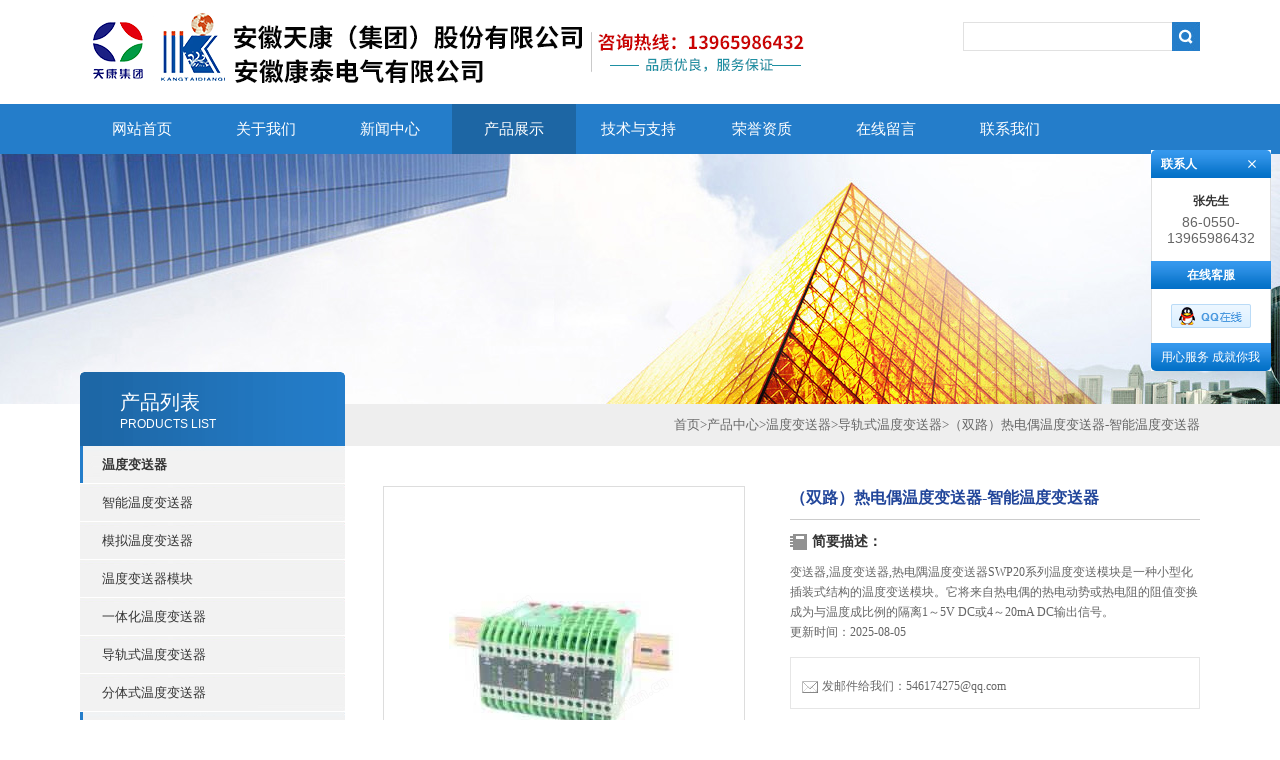

--- FILE ---
content_type: text/html; charset=utf-8
request_url: http://www.ahktyb.com/Products-11546371.html
body_size: 7641
content:
<!DOCTYPE html PUBLIC "-//W3C//DTD XHTML 1.0 Transitional//EN" "http://www.w3.org/TR/xhtml1/DTD/xhtml1-transitional.dtd">
<html xmlns="http://www.w3.org/1999/xhtml">
<head>
<meta http-equiv="Content-Type" content="text/html; charset=utf-8" />
<TITLE>（双路）热电偶温度变送器-智能温度变送器-安徽天康（集团）股份有限公司</TITLE>
<META NAME="Description" CONTENT="安徽天康（集团）股份有限公司专业供应（双路）热电偶温度变送器-智能温度变送器，拥有高品质的产品，厚重的技术积淀，良好的售后服务和优质的解决方案，欢迎来电咨询（双路）热电偶温度变送器-智能温度变送器详细信息!">
<META NAME="Keywords" CONTENT="（双路）热电偶温度变送器-智能温度变送器">
<link type="text/css" rel="stylesheet" href="/Skins/98844/css/css.css" />
<link type="text/css" rel="stylesheet" href="/Skins/98844/css/inpage.css" />
<script type="text/javascript" src="/Skins/98844/js/jquery-1.8.2.min.js"></script>
<script>var num=4</script>
<script type="text/javascript" src="/Skins/98844/js/jquery.pack.js"></script>
<script type="text/javascript" src="/Skins/98844/js/jquery.SuperSlide.js"></script>
<script type="application/ld+json">
{
"@context": "https://ziyuan.baidu.com/contexts/cambrian.jsonld",
"@id": "http://www.ahktyb.com/Products-11546371.html",
"title": "（双路）热电偶温度变送器-智能温度变送器",
"pubDate": "2018-02-01T10:54:37",
"upDate": "2025-08-05T15:15:27"
    }</script>
<script type="text/javascript" src="/ajax/common.ashx"></script>
<script src="/ajax/NewPersonalStyle.Classes.SendMSG,NewPersonalStyle.ashx" type="text/javascript"></script>
<script type="text/javascript">
var viewNames = "";
var cookieArr = document.cookie.match(new RegExp("ViewNames" + "=[_0-9]*", "gi"));
if (cookieArr != null && cookieArr.length > 0) {
   var cookieVal = cookieArr[0].split("=");
    if (cookieVal[0] == "ViewNames") {
        viewNames = unescape(cookieVal[1]);
    }
}
if (viewNames == "") {
    var exp = new Date();
    exp.setTime(exp.getTime() + 7 * 24 * 60 * 60 * 1000);
    viewNames = new Date().valueOf() + "_" + Math.round(Math.random() * 1000 + 1000);
    document.cookie = "ViewNames" + "=" + escape(viewNames) + "; expires" + "=" + exp.toGMTString();
}
SendMSG.ToSaveViewLog("11546371", "ProductsInfo",viewNames, function() {});
</script>
<script language="javaScript" src="/js/JSChat.js"></script><script language="javaScript">function ChatBoxClickGXH() { DoChatBoxClickGXH('http://chat.ybzhan.cn',118626) }</script><script>
(function(){
var bp = document.createElement('script');
var curProtocol = window.location.protocol.split(':')[0];
if (curProtocol === 'https') {
bp.src = 'https://zz.bdstatic.com/linksubmit/push.js';
}
else {
bp.src = 'http://push.zhanzhang.baidu.com/push.js';
}
var s = document.getElementsByTagName("script")[0];
s.parentNode.insertBefore(bp, s);
})();
</script>
</head>
<body class="inbody">
<!--header start-->
<div class="header clearfix">
  <div class="logo fl"><a href="/"><img src="/Skins/98844/images/new_logo.gif" width="739" height="104" border="none"/></a></div>  
  <div class="right_tl fr">
  <ul class="new_tel">
<!--  <li class="tel_tit"><img src="/Skins/98844/images/new_tel.gif" />咨询电话：<span>86-0550-7308399</span></li> -->
  <li class="new_inp">
 <form name="form1" method="post" action="/products.html" onSubmit="return checkform(form1)">
 <input name="keyword" value=""  type="text"  class="inp_1"/>
 <input name="" type="submit" class="inp_2" value=""/>
  </form></li>
  </ul>
  </div>
</div>
<div class="new_nav">
   <ul>
    <li><a href="/">网站首页</a></li>
    <li><a href="/aboutus.html" rel="nofollow">关于我们</a></li>
    <li><a href="/news.html">新闻中心</a></li>
    <li><a href="/products.html">产品展示</a></li>
    <li><a href="/article.html">技术与支持</a></li>
    <li><a href="/honor.html" rel="nofollow">荣誉资质</a></li>
    <li><a href="/order.html" rel="nofollow">在线留言</a></li>
  <!--  <li><a href="/successcase.html">工程案例</a></li>-->
    <li><a href="/contact.html" rel="nofollow">联系我们</a></li>
   </ul>
  </div>
  <script src="http://www.ybzhan.cn/mystat.aspx?u=kangtai2018"></script>
<!--header end-->
<div class="new_ny_banner"></div>
<!--body start-->
<div class="inpage_con">
<div class="inpgae_left">
<p class="inpage_indexnoticetit">                        
                    产品列表<span>PRODUCTS LIST</span>
                </p>
  <div class="inpage_notice">
                            <ul>
                                                
                        <li><a href="/ParentList-579014.html" title="温度变送器" target="_blank" onmouseover="showsubmenu('温度变送器')"><strong>温度变送器</strong></a></li>
                        <div id="submenu_温度变送器" style="display:none">         
                                     
                        <li class="new_left_two"><a href="/SonList-580382.html" target="_blank" title="智能温度变送器">智能温度变送器</a></li>          
                                     
                        <li class="new_left_two"><a href="/SonList-580381.html" target="_blank" title="模拟温度变送器">模拟温度变送器</a></li>          
                                     
                        <li class="new_left_two"><a href="/SonList-580380.html" target="_blank" title="温度变送器模块">温度变送器模块</a></li>          
                                     
                        <li class="new_left_two"><a href="/SonList-580379.html" target="_blank" title="一体化温度变送器">一体化温度变送器</a></li>          
                                     
                        <li class="new_left_two"><a href="/SonList-580377.html" target="_blank" title="导轨式温度变送器">导轨式温度变送器</a></li>          
                                     
                        <li class="new_left_two"><a href="/SonList-580369.html" target="_blank" title="分体式温度变送器">分体式温度变送器</a></li>          
                          
                            </div>
                                              <li><a href="/products.html"><strong>更多分类</strong></a></li>                       
                        </ul>
                         
                        </div>  
                        
<div class="inpage_leftcon">
<h1 class="bait">联系信息</h1>
<ul>
<li><span>电话:</span><br/>86-0550-7308399</li>
<li><span>传真:</span><br/>86-0550-7308399</li>
</ul>
</div>

</div>
<div class="inpage_right">
<div class="mbx2"><a href="/" class="SeoItem" SeoLength="30">首页</a>&gt;<a href="/products.html" class="SeoItem" SeoLength="30">产品中心</a>&gt;<a href="/ParentList-579014.html">温度变送器</a>&gt;<a href="/SonList-580377.html">导轨式温度变送器</a>&gt;<span class="SeoItem" SeoLength="30">（双路）热电偶温度变送器-智能温度变送器</span>
            
              </div>
<div class="inpage_content">
<div id="nr_main_box">	     
    
    <div id="pro_detail_box01"><!--产品图片和基本资料-->
   <div id="pro_detail_text"><!--产品基本信息-->
   <h1>（双路）热电偶温度变送器-智能温度变送器</h1>
	 <div class="pro_ms">
	 <h2 class="bt">简要描述：</h2>
	    <p>变送器,温度变送器,热电隅温度变送器SWP20系列温度变送模块是一种小型化插装式结构的温度变送模块。它将来自热电偶的热电动势或热电阻的阻值变换成为与温度成比例的隔离1～5V DC或4～20mA DC输出信号。</p>
		<p>更新时间：2025-08-05</p>
	 </div>
     
     <div style="padding:10px; border:1px solid #E6E6E6; margin-top:10px;">
        <p style="margin-top:6px;"><a href="mailto:546174275@qq.com"><img src="/Skins/98844/images/pro_arr_email.gif" style="vertical-align:middle; margin-right:4px; margin-left:1px; border:0px none;">发邮件给我们：546174275@qq.com</a></p>
      </div>
       <a href="/order.html" class="gwc_an2 lightbox" style=" float:left;" rel="group1">在线留言</a>     
   </div><!--产品基本信息-->
   
 <div id="preview"><!--产品图片-->
	<div class="jqzoom">
		<img id="bigImg" src="http://img42.ybzhan.cn/gxhpic_9db287ab66/20f2fab8a7a4c16dc2cdcd0fd924c8bed2e5843d336d5fb5.jpg" onload="AutoResizeImage(320,320,this)" jqimg="http://img42.ybzhan.cn/gxhpic_9db287ab66/20f2fab8a7a4c16dc2cdcd0fd924c8bed2e5843d336d5fb5.jpg" alt="（双路）热电偶温度变送器-智能温度变送器">	</div>	
</div><!--产品图片-->



</div> <!--产品图片和基本资料 END--> 


<div id="ny_pro_box02"><!--商品介绍、详细参数、售后服务--> 
<div id="con"><!--TAB切换 BOX-->
		<ul id="tags"><!--TAB 标题切换-->
			  <li class="selectTag"><a onmouseover="selectTag('tagContent0',this)" href="javascript:void(0)" onfocus="this.blur()">详细介绍</a> </li>

		   </ul><!--TAB 标题切换 END-->
	   
		   <div id="tagContent"><!--内容-->
			<div class="tagContent selectTag" id="tagContent0" style="display: block;"><!--商品介绍-->	
<p><strong>变送器,温度变送器,热电隅温度变送器</strong></p><p>&nbsp;</p><table align="center" border="0" cellpadding="0" cellspacing="0" style="width:95%"><tbody><tr><td colspan="2"><strong>SWP20系列温度变送模块是一种小型化插装式结构的温度变送模块。它将来自热电偶的热电动势或热电阻的阻值变换成为与温度成比例的隔离1～5V DC或4～20mA DC输出信号。</strong></td></tr><tr><td colspan="2"><strong><strong>一、仪表特点</strong></strong></td></tr><tr><td colspan="2"><strong>　　1、内部采用微处理器进行数学运算，可对各种非线性输入信号进行处理。配用SWP20SH显示模块，可将输入信号所对应的温度值以数字方式方便直观的显示出来。</strong></td></tr><tr><td colspan="2"><strong>　　2、 可选交直流两种电源，变送输出与主机隔离，具有1～5V DC或4～20mA DC输出信号的选择功能和断偶保护功能。</strong></td></tr><tr><td colspan="2"><strong><strong>二、仪表参数及接线图</strong></strong><table border="1" cellpadding="0" cellspacing="0" style="width:95%"><tbody><tr><td><p><strong><strong>型号</strong></strong></p></td><td><p><strong><strong>SWP-201 202热电偶/热电阻系列</strong></strong></p></td></tr><tr><td><p><strong><strong>输入信号</strong></strong></p></td><td><table border="0" cellpadding="0" cellspacing="0" style="width:"><tbody><tr><td><p><strong><strong>模 拟 量</strong></strong></p></td><td><p><strong><strong>热 电 偶：标准热电偶--B、S、K、E、J、T、WRe等</strong></strong></p></td></tr><tr><td><p><strong><strong>&nbsp;</strong></strong></p></td><td><p><strong><strong>电 阻：标准铂热电阻：Pt100，3线连接</strong></strong></p></td></tr><tr><td><p><strong><strong>&nbsp;</strong></strong></p></td><td><p><strong><strong>标准铜热电阻：Cu50，Cu100,3线连接</strong></strong></p></td></tr></tbody></table><p><strong><strong>&nbsp;</strong></strong></p></td></tr><tr><td><p><strong><strong>特性</strong></strong></p></td><td><table border="0" cellpadding="0" cellspacing="0" style="width:"><tbody><tr><td><p><strong><strong>参数设定 由SWP20PCA编程器进行设定</strong></strong></p></td></tr><tr><td><p><strong><strong>响应时间 约500ms</strong></strong></p></td></tr></tbody></table><p><strong><strong>&nbsp;</strong></strong></p></td></tr></tbody></table><table align="center" border="0" cellpadding="0" cellspacing="0" style="width:95%"><tbody><tr><td colspan="2"><strong><strong>★ 注意：</strong></strong></td></tr><tr><td colspan="2"><strong><strong>1、外部连接端子为M3.5螺钉。使用非焊接的压接端子连接。</strong></strong></td></tr><tr><td colspan="2"><strong><strong>2、在外部应设置电源开关和熔断器。*使用0.5A熔断器（使用24V DC电源时用快速熔断型）。</strong></strong></td></tr><tr><td colspan="2"><strong><strong>3、仪表内部设有过流保护功能，可防止因内部电源短路致使仪表损坏。</strong></strong></td></tr><tr><td colspan="2"><strong><strong>4、不使用第1路输出时，将第1路输出端子短路。</strong></strong></td></tr><tr><td colspan="2"><strong><strong>5、在有雷电影响的场合，请安装避雷器。</strong></strong></td></tr><tr><td colspan="2"><strong><strong>三、SWP系列热电偶/热电阻温度变送器型谱表</strong></strong></td></tr><tr><td colspan="2"><table align="center" border="1" cellpadding="0" cellspacing="0" style="width:95%"><tbody><tr><td><p><strong><strong>型 号</strong></strong></p></td><td colspan="6"><p><strong><strong>代 码</strong></strong></p></td><td><p><strong><strong>说 明</strong></strong></p></td></tr><tr><td><p><strong><strong>SWP - 20</strong></strong></p></td><td colspan="6"><strong><strong>　□－ □□－□□ - □ -　□- □</strong></strong></td><td><strong><strong>SWP20系列温度变送模块</strong></strong></td></tr><tr><td><p><strong><strong>输入通道数</strong></strong></p></td><td><table align="right" border="0" cellspacing="0" style="width:15px"><tbody><tr><td><strong><strong>1</strong></strong></td></tr><tr><td><strong><strong>2</strong></strong></td></tr></tbody></table></td><td><strong><strong>&nbsp;</strong></strong></td><td><strong><strong>&nbsp;</strong></strong></td><td><strong><strong>&nbsp;</strong></strong></td><td><strong><strong>&nbsp;</strong></strong></td><td><strong><strong>&nbsp;</strong></strong></td><td><table border="0" cellspacing="0" style="width:195px"><tbody><tr><td><strong><strong>单路</strong></strong></td></tr><tr><td><strong><strong>双路</strong></strong></td></tr></tbody></table></td></tr><tr><td><p><strong><strong>模块功能</strong></strong></p></td><td colspan="2"><table align="right" border="0" cellspacing="0" style="width:50px"><tbody><tr><td><p><strong><strong>TC</strong></strong></p></td></tr><tr><td><p><strong><strong>TR</strong></strong></p></td></tr></tbody></table></td><td><strong><strong>&nbsp;</strong></strong></td><td><strong><strong>&nbsp;</strong></strong></td><td><strong><strong>&nbsp;</strong></strong></td><td><strong><strong>&nbsp;</strong></strong></td><td><table border="0" cellspacing="0" style="width:212px"><tbody><tr><td><strong><strong>热电偶</strong></strong></td></tr><tr><td><strong><strong>热电阻</strong></strong></td></tr></tbody></table></td></tr><tr><td><p><strong><strong>输入信号</strong></strong></p></td><td colspan="3"><p><strong><strong>□□</strong></strong></p></td><td><strong><strong>&nbsp;</strong></strong></td><td><strong><strong>&nbsp;</strong></strong></td><td><strong><strong>&nbsp;</strong></strong></td><td><strong><strong>参见"输入信号"</strong></strong></td></tr><tr><td><p><strong><strong>*路输出方式</strong></strong></p></td><td colspan="4"><table align="right" border="0" cellspacing="0" style="width:41px"><tbody><tr><td><p><strong><strong>1</strong></strong></p></td></tr><tr><td><p><strong><strong>2</strong></strong></p></td></tr></tbody></table></td><td><strong><strong>&nbsp;</strong></strong></td><td><strong><strong>&nbsp;</strong></strong></td><td><table border="0" cellspacing="0" style="width:214px"><tbody><tr><td><strong><strong>1～5V</strong></strong></td></tr><tr><td><strong><strong>4～20mA</strong></strong></td></tr></tbody></table></td></tr><tr><td><p><strong><strong>第二路输出方式</strong></strong></p></td><td colspan="5"><table align="right" border="0" cellspacing="0" style="width:82px"><tbody><tr><td><p><strong><strong>0</strong></strong></p></td></tr><tr><td><p><strong><strong>1</strong></strong></p></td></tr><tr><td><p><strong><strong>2</strong></strong></p></td></tr><tr><td><p><strong><strong>3</strong></strong></p></td></tr><tr><td><p><strong><strong>4</strong></strong></p></td></tr><tr><td><p><strong><strong>5</strong></strong></p></td></tr><tr><td><p><strong><strong>6</strong></strong></p></td></tr></tbody></table></td><td><strong><strong>&nbsp;</strong></strong></td><td><table border="0" cellspacing="0" style="width:222px"><tbody><tr><td><strong><strong>无第二路输出（可省略）</strong></strong></td></tr><tr><td><strong><strong>第二路输出为1～5V输出</strong></strong></td></tr><tr><td><strong><strong>第二路输出为4～20mA</strong></strong></td></tr><tr><td><strong><strong>第二路输出为报警触点控制</strong></strong></td></tr><tr><td><strong><strong>第二路输出RS-232通讯接口</strong></strong></td></tr><tr><td><strong><strong>第二路输出RS-485通讯接口</strong></strong></td></tr><tr><td><strong><strong>第二路输出为特殊规格</strong></strong></td></tr></tbody></table></td></tr><tr><td><p><strong><strong>供电方式</strong></strong></p></td><td colspan="6"><table align="right" border="0" cellspacing="0" style="width:67px"><tbody><tr><td><p><strong><strong>N</strong></strong></p></td></tr><tr><td><p><strong><strong>W</strong></strong></p></td></tr><tr><td><p><strong><strong>T</strong></strong></p></td></tr></tbody></table></td><td><table border="0" cellspacing="0" style="width:213px"><tbody><tr><td><strong><strong>AC220V （可省略）</strong></strong></td></tr><tr><td><strong><strong>DC24V供电</strong></strong></td></tr><tr><td><strong><strong>AC90～260V供电（开关电源）</strong></strong></td></tr></tbody></table></td></tr></tbody></table></td></tr><tr><td colspan="2"><table border="0" cellspacing="0" style="width:"><tbody><tr><td><strong><strong>★ 输入信号</strong></strong></td></tr><tr><td><table align="center" border="1" cellpadding="0" cellspacing="0" style="width:95%"><tbody><tr><td><p><strong><strong>代码</strong></strong></p></td><td><p><strong><strong>输入类型</strong></strong></p></td><td><p><strong><strong>测 量 范 围</strong></strong></p></td><td><p><strong><strong>代码</strong></strong></p></td><td><p><strong><strong>输入类型</strong></strong></p></td><td><p><strong><strong>测 量 范 围</strong></strong></p></td><td><p><strong><strong>代码</strong></strong></p></td><td><p><strong><strong>输入类型</strong></strong></p></td><td><p><strong><strong>测 量 范 围</strong></strong></p></td></tr><tr><td><p><strong><strong>01</strong></strong></p></td><td><p><strong><strong>B</strong></strong></p></td><td><p><strong><strong>400～1800 ℃</strong></strong></p></td><td><p><strong><strong>09</strong></strong></p></td><td><p><strong><strong>Pt100.1</strong></strong></p></td><td><strong><strong>-99.9～199.9℃</strong></strong></td><td><p><strong><strong>17</strong></strong></p></td><td><p><strong><strong>30～350&Omega;</strong></strong></p></td><td><p><strong><strong>-1999～99999 d</strong></strong></p></td></tr><tr><td><p><strong><strong>02</strong></strong></p></td><td><p><strong><strong>S</strong></strong></p></td><td><p><strong><strong>0 ～1600 ℃</strong></strong></p></td><td><p><strong><strong>10</strong></strong></p></td><td><p><strong><strong>Cu50</strong></strong></p></td><td><strong><strong>-50.0～150.0 ℃</strong></strong></td><td><p><strong><strong>18</strong></strong></p></td><td><p><strong><strong>特 殊 规 格</strong></strong></p></td><td><p><strong><strong>用 户 特 定</strong></strong></p></td></tr><tr><td><p><strong><strong>03</strong></strong></p></td><td><p><strong><strong>K</strong></strong></p></td><td><p><strong><strong>0 ～1300 ℃</strong></strong></p></td><td><p><strong><strong>11</strong></strong></p></td><td><p><strong><strong>Cu100</strong></strong></p></td><td><strong><strong>-50.0～150.0 ℃</strong></strong></td><td><p><strong><strong>19</strong></strong></p></td><td><p><strong><strong>4～20 mA开方</strong></strong></p></td><td><p><strong><strong>-1999～99999 d</strong></strong></p></td></tr><tr><td><p><strong><strong>04</strong></strong></p></td><td><p><strong><strong>E</strong></strong></p></td><td><p><strong><strong>0 ～1000 ℃</strong></strong></p></td><td><p><strong><strong>12</strong></strong></p></td><td><p><strong><strong>4～20 mA</strong></strong></p></td><td><strong><strong>-1999～99999 d</strong></strong></td><td><p><strong><strong>20</strong></strong></p></td><td><p><strong><strong>0～10mA开方</strong></strong></p></td><td><p><strong><strong>-1999～99999 d</strong></strong></p></td></tr><tr><td><p><strong><strong>05</strong></strong></p></td><td><p><strong><strong>T</strong></strong></p></td><td><p><strong><strong>-200～400 ℃</strong></strong></p></td><td><p><strong><strong>13</strong></strong></p></td><td><p><strong><strong>0～10 mA</strong></strong></p></td><td><strong><strong>-1999～99999 d</strong></strong></td><td><p><strong><strong>21</strong></strong></p></td><td><p><strong><strong>1～ 5 V开方</strong></strong></p></td><td><p><strong><strong>-1999～99999 d</strong></strong></p></td></tr><tr><td><p><strong><strong>06</strong></strong></p></td><td><p><strong><strong>J</strong></strong></p></td><td><p><strong><strong>0 ～1200 ℃</strong></strong></p></td><td><p><strong><strong>14</strong></strong></p></td><td><p><strong><strong>1～5 V</strong></strong></p></td><td><strong><strong>-1999～99999 d</strong></strong></td><td><p><strong><strong>22</strong></strong></p></td><td><p><strong><strong>0～5 V开方</strong></strong></p></td><td><p><strong><strong>-1999～99999 d</strong></strong></p></td></tr><tr><td><p><strong><strong>07</strong></strong></p></td><td><p><strong><strong>Wre</strong></strong></p></td><td><p><strong><strong>0 ～2300 ℃</strong></strong></p></td><td><p><strong><strong>15</strong></strong></p></td><td><p><strong><strong>0～5 V</strong></strong></p></td><td><strong><strong>-1999～99999 d</strong></strong></td><td><p><strong><strong>23</strong></strong></p></td><td><p><strong><strong>可切换输入</strong></strong></p></td><td><p><strong><strong>　　</strong></strong></p></td></tr><tr><td><p><strong><strong>08</strong></strong></p></td><td><p><strong><strong>Pt100</strong></strong></p></td><td><p><strong><strong>-200～650 ℃</strong></strong></p></td><td><p><strong><strong>16</strong></strong></p></td><td><p><strong><strong>0～20 mA</strong></strong></p></td><td><strong><strong>-1999～99999 d</strong></strong></td><td><p><strong><strong>24</strong></strong></p></td><td><p><strong><strong>频 率 　</strong></strong></p></td><td><p><strong><strong>0～5kHz　</strong></strong></p></td></tr></tbody></table></td></tr></tbody></table></td></tr><tr><td colspan="2"><strong><strong>★特殊订货时，请提供详细分度号表或相应参数。</strong></strong></td></tr><tr><td colspan="2"><strong><strong>★订货时请在（ ）内记入变送输出所对应的温度刻度。</strong></strong></td></tr><tr><td colspan="2"><strong><strong>★如配用SWP20 编程器，则可自由修改变送器输出量程范围及报警控制值。</strong></strong></td></tr><tr><td colspan="2"><strong><strong>★代码举例：</strong></strong></td></tr><tr><td colspan="2"><strong><strong>①SWP202-TC-01-1-1－W</strong></strong></td></tr><tr><td colspan="2"><strong><strong>双路，热电偶温度变送器，输入信号B，*路输出为1～5V，第二路输出为1～5V输出，DC24V供电。</strong></strong></td></tr><tr><td colspan="2"><strong><strong>②SWP202-TR-08-2-2</strong></strong></td></tr><tr><td colspan="2"><strong><strong>双路，热电阻温度变送器，输入信号Pt100，*路输出为4～20Ma，第二路输出为4～20mA，AC220V供电。</strong></strong></td></tr></tbody></table></td></tr></tbody></table><p>&nbsp;</p>
			 </div><!--商品介绍 END-->	

		   </div>
	  </div><!--TAB 内容 end-->
</div><!--商品介绍、详细参数、售后服务 END-->

<div class="inside_newsthree">
		  <p id="newsprev">上一篇：<b class="newsprev"><a href="/Products-11546370.html">SWP（双路）WZP热电阻 温度变送器模块</a></b></p>
		  <p id="newsnext">下一篇：<b class="newsnext"><a href="/Products-11546372.html">LDWB隔离温度变送器</a></b></p>
		  <span><a href="/products.html">返回列表>></a></span>
	</div>  
	<div class="xgchanp">
                        <p class="cp_tit">相关产品</p>
                        <div class="newscon">
                            <div class="in_pro_list nyproli">                             
                                 
                                                              
                                         <a href="/Products-11546376.html" target="_blank">TK5000系列热电阻温度变送器 隔离温度变送器</a>                                         
                                                                 
                                         <a href="/Products-11546375.html" target="_blank">TK-SBWR/SBWZ导轨式温度变送器</a>                                         
                                                                 
                                         <a href="/Products-11546374.html" target="_blank">TMT132 *输入HART智能温度变送器</a>                                         
                                                                 
                                         <a href="/Products-11546373.html" target="_blank">LDBW-2172隔离式温度变送器-隔离温度变送器</a>                                         
                                                                 
                                         <a href="/Products-11546372.html" target="_blank">LDWB隔离温度变送器</a>                                         
                                                                 
                                         <a href="/Products-11546370.html" target="_blank">SWP（双路）WZP热电阻 温度变送器模块</a>                                         
                                     
                                      
                                  
                                      
                                  
                                      
                            
                            </div>
                        </div>
                    </div>
</div>

</div>
</div>
</div>

<!--body end-->
<!--footer start-->
<div class="footer clearfix">
  <!--<div class="footer_wrapper clearfix">
    
    <div class="footer_cen fl">
    <span style="font-size:14px; color:#fff;">工作时间</span><br/>
      为了避免不必要的等待，敬请注意我们的工作时间 。以下是我们的正常工作时间，中国大陆法定节假日除外。<br />
      工作时间：周一至周五 早8：30-晚6：00<br />
      周日、周六休息<br />
    </div>
    
    <div class="footer_cen fl">
    <span style="font-size:14px; color:#fff;">联系方式</span><br/>
      地址：安徽省天长市铜城镇安乐社区长安中路<br />
      联系人：张先生<br />
      联系方式：86-0550-7308399<br />
      联系QQ：546174275<br />
      邮箱：546174275@qq.com
    </div>
    
    <div class="footer_cen fl">
    <span style="font-size:14px; color:#fff;">服务保障</span><br/>
     良好的沟通和与客户建立互相信任的关系是提供良好的客户服务的关键。在与客户的沟通中，对客户保持热情和友好的态度是非常重要的。客户需要与我们交流，当客户找到我们时，是希望得到重视，得到帮助和解决问题。
    </div>
    <div class="footer_cen2 fl">
    <span style="font-size:14px; color:#fff;">关注我们</span><br/><br/>
     <img src="/Skins/98844/images/foot_icon.gif" />
    </div>

    
  </div> -->
  <div class="clearfix"></div>
  <div class="footer_bottom">
  <div class="bottomw">
  <div class="banquan fl">
	<p align="left">安徽天康（集团）股份有限公司 版权所有 ICP备：<a href="http://beian.miit.gov.cn" target="_blank"></a> <a href="/sitemap.xml" target="_blank">GoogleSitemap</a><br />
	安徽天康（集团）股份有限公司为您提供详细的<strong>（双路）热电偶温度变送器-智能温度变送器</strong>介绍，欢迎来电咨询相关信息。
</div>
  <div class="bottomnav fr">
  <a href="/" target="_blank">返回首页</a>
  <a href="/aboutus.html" target="_blank">关于我们</a>
  <a href="/contact.html" target="_blank">联系我们</a>
  </div>

  </div>
  </div>
</div>


<div class="qq_ser" id="kfFloatqq">
	<!--联系人-->
	<div class="ser_tit1">
		联系人<a onclick="javascript:turnoff('kfFloatqq')"></a>
	</div>
	<div class="lxr_list">
		<ul>
			<li><h3>张先生</h3><p>86-0550-7308399</p><p>13965986432</p></li>
		</ul>
	</div>
	
	<!--在线客服-->
	<div class="ser_tit2">在线客服</div>
	<div class="qq_list">
		<ul>
			<li><a target="_blank" href="tencent://message/?uin=546174275&Site=www.lanrentuku.com&Menu=yes"><img src="/Skins/98844/images/qq02_img.png"></a></li>
		</ul>
	</div>
	
	<!--二维码
	<div class="ser_tit2">扫码关注我们</div>
	<div class="ser_ewm"><img src="images/ewm_img.png" /></div>-->
	
	<!--底部-->
	<div class="ser_tit3">用心服务  成就你我</div>
</div>

<script type="text/javascript" src="/Skins/98844/js/qq.js"></script>
<script type="text/javascript" src="/Skins/98844/js/pt_js.js"></script>
<!--footer end-->

 <script type='text/javascript' src='/js/VideoIfrmeReload.js?v=001'></script>
  
</html>
</body>

--- FILE ---
content_type: text/css
request_url: http://www.ahktyb.com/Skins/98844/css/inpage.css
body_size: 2875
content:
.inbody{background: url(../images/mbxbg.gif) right 404px no-repeat;}
.new_ny_banner{ width:100%; margin:0 auto; background:url(../images/nybanner.jpg) no-repeat center center; height:250px;}
.inpage_con{ width:1120px; margin:0 auto;}
.inpage_con .inpgae_left{ width:265px; float:left; margin-top:-32px;}

.inpage_indexnoticetit{height:64px;background:url(../images/ind_left_tit2.gif) no-repeat left top;font-family:Microsoft YaHei;font-size:20px;color:#ffffff;line-height:40px;padding-left:40px; padding-top:10px;}
.inpage_indexnoticetit span{ font-weight:normal; font-size:12px; font-family:Arial, Helvetica, sans-serif;  display:block; line-height:5px;}

.inpage_notice{margin-bottom:20px;}
.inpage_notice li{ height:37px; line-height:37px;background:url(../images/new_bg1.gif) no-repeat left top; width:243px; padding-left:22px; margin-bottom:1px;}
.inpage_notice li a{display:block;height:37px; line-height:37px; color:#353535; font-size:13px;}

.inpage_notice li.new_left_two{ height:37px; line-height:37px;background:url(../images/new_bg2.gif) no-repeat left top; width:243px; padding-left:22px; margin-bottom:1px;}
.inpage_notice li.new_left_two a{display:block;height:37px; line-height:37px; color:#353535; font-size:13px;}
.inpage_notice li.new_left_two a:hover{ color:#247dca;}
.inpage_leftcon{ border:1px solid #E4E4E4; border-top:2px solid #247dca; margin-bottom:20px;}
.bait{ font-size:14px; font-weight:bold; color:#2D2D2D; line-height:38px; padding-left:13px;}
.inpage_leftcon ul{ background:url(../images/leftcon_icon.gif) no-repeat 28px top; padding-left:73px; font-size:13px; padding-bottom:14px;}
.inpage_leftcon ul li span{color:#747671;}

.bait2{ font-size:14px; font-weight:bold; color:#2D2D2D; line-height:38px; padding-left:13px; background:#FAFAFA; border-bottom:1px solid #E2E2E2;}
.bait2 span{ float:right; line-height:38px; padding-right:10px;}
.bait2 span a{ color:#808080; font-size:12px; font-weight:normal; font-family:Arial, Helvetica, sans-serif}
.inpage_leftcon2{ border:1px solid #E4E4E4; border-top:2px solid #247dca; margin-bottom:20px;}
.inpage_leftcon2 ul{ padding:10px;}


.inpage_right{ width:855px; float:left}
.mbx2 {width: 100%;background: #eeeeee;line-height: 42px;line-height: 42px;text-align: right;color: #666;font-size: 13px;display: block;}
.inpage_content{ padding:30px 0 38px 38px; line-height:24px; color:#333; font-size:13px;}
.inpage_content2{ padding:30px 0 38px 25px; line-height:24px; color:#333; font-size:13px;}
.dowm_leibiao { list-style:none;}
.dowm_leibiao li {height: 38px;line-height: 38px;background: url(../images/icon_02.jpg) no-repeat 5px 15px;padding-left: 20px;border-bottom: 1px dotted #ddd;}
.dowm_leibiao li a {float: left;color: #333;}
.dowm_leibiao li span {float: right;color: #666;margin-right: 15px;font-size: 12px;}
.fy{ padding-top:20px;}
.fy2{ padding-top:5px;}
.inside_rnewtil {text-align: center;font-size: 24px;color: #333333;width: 100%;margin-bottom: 10px;padding-bottom: 10px;font-family: "Microsoft YaHei";
}
.inside_rnewtime {text-align: center;font-size: 12px;color: #666666;border-bottom:1px dotted #ddd;width: 100%;height: 28px;line-height: 28px;background: #f3f3f3;margin-top: 5px;
}
.inside_rnewcon {font-size: 13px;color: #333333;line-height: 24px;margin-top: 15px;width: 100%;}
.inside_newsthree {height: 30px;border:1px dotted #dddddd;clear: both;margin-bottom: 20px;line-height: 30px;margin-top: 20px;}
#newsprev, #newsnext {width: 280px;overflow: hidden;height: 30px;}
.inside_newsthree p {float: left;margin: 0px;padding: 0px;margin-right: 10px;margin-left: 10px;}
.inside_newsthree span {float: right;font-family:Microsoft Yahei; padding-right:8px}

/*������Ŀ*/
.index_Service2 .no_pad{ padding-left:0px;}
.index_Service2 div.title_tit{font-size: 16px;font-weight: bold;color: #3D3D3D;font-family: Arial,Microsoft Yahei;}
.index_Service2 div.title_tit span{ font-weight:normal; font-size:14px;}
.index_Service2 ul ,.index_news .bul{ clear:both; overflow:hidden; margin:0px; margin-top:10px;}
.index_Service2 ul ,.index_news ul{padding:0px; margin:0px;}
.index_Service2 ul li{ width:196px; height:265px;float:left; border:1px solid #DADADA; border-bottom:2px solid #B7B7B7; margin-right:9px; padding-top:4px; margin-bottom:20px;}
.index_Service2 ul li:hover{ border-bottom:2px solid #247ecc;}
.index_Service2 ul li a.map {width:196px;height:150px;display:table-cell;/* for opera */text-align:center;vertical-align:middle;/* for opera */}
.index_Service2 ul li a.map .edge { width:0; height:100%;vertical-align:middle;}
.index_Service2 ul li .map img {display:inline-block;text-align: center;vertical-align:middle;border:none;max-width: 185px;max-height: 150px;}
.index_service_detail2{padding:0px 20px;}
.index_service_detail2 h4{ text-align:center; color:#323232; font-weight:normal; margin:0px; margin-bottom:5px;}
.index_service_detail2 h4 a{ color:#333333;}
.index_service_detail2 h4 a:hover{color:#247ecc; font-weight:bold;}
.index_service_detail2 span{ color:#a1a1a1;font-size:12px; height:40px;line-height:20px;overflow:hidden; display:block;}
.index_Service2 div.title_more a{display: block;width: 30px;height: 28px;line-height: 999px;overflow: hidden;background: url(../images/new_more.gif) no-repeat;}
/*��Ѷ����*/
.products_lists_item {overflow: hidden;position: relative;border-bottom: 1px dotted #c6c6c6;padding-bottom: 20px;margin-top: 20px;}
.products_pic {width: 250px;height: 250px;float: left;border: 1px solid #dcdcdc;margin-right: 20px; display:table-cell; vertical-align:middle; text-align:center;}
.products_pic a{display: block;width: 100%; height: 250px;text-align: center;}
.products_pic a .edge { width:0; height:100%; display:inline-block;vertical-align:middle;}
.products_pic a img {max-width: 93%;max-height: 100%;vertical-align: middle;}
.products_lists_item p {line-height: 22px;width: 600px;}
.products_param {position: absolute;width: 80px;text-align: center;right: 10px;top: 5px;padding: 8px 0;}
.products_param a {display: block;line-height: 35px;padding-left: 15px;}
.products_param a.aPro1 {
background: url(../images/bgPro1.jpg) no-repeat left 9px;
}
.products_param a.aPro2 {
background: url(../images/bgPro2.jpg) no-repeat left 9px;
}
.products_param a.aPro3 {
background: url(../images/bgPro4.jpg) no-repeat left 9px;
}
/*��Ʒ��ϸ*/
#pro_detail_box01 {
width: 100%;
height: 280px;
clear: both;
padding-top: 10px;
margin-bottom: 20px;
padding-bottom: 10px;
}
#pro_detail_text {
float: right;
height: 260px;
width: 410px;
_width: 410px;
display: block;
font-size: 12px;
}
#pro_detail_text h1 {
font-size: 16px;
line-height: 23px;
border-bottom: 1px solid #ccc;
color: #22469a;
margin-bottom: 12px;
font-family: "Microsoft YaHei";
padding-bottom: 10px;
}
#pro_detail_text .pro_ms {
margin-top: 10px;
clear: both;
line-height: 20px;
overflow: hidden;
margin-bottom: 15px;
}
#pro_detail_text .bt {
font-size: 14px;
color: #333;
background: url(../images/bgPro2.jpg) no-repeat left;
padding-left: 22px;
margin-bottom: 10px;
}
#pro_detail_text .pro_ms p {
line-height: 20px;
color: #666;
}
#pro_detail_text .gwc_an2 {
display: block;
margin-top: 15px;
clear: both;
line-height: 40px;
overflow: hidden;
background: #f06524;
width: 140px;
height: 40px;
color: #fff;
font-size: 18px;
text-align: center;
cursor: pointer;
-webkit-border-radius: 3px;
-moz-border-radius: 3px;
border-radius: 3px;
behavior: url(PIE.htc);
float: left;
margin-right: 10px;
}
#pro_detail_text .gwc_an2:hover {
background: #FF3300;
}
.jqzoom {
display:table-cell;
text-align:center;
vertical-align:middle;
border: #ddd 1px solid;
width: 360px;
margin-bottom: 10px;
height: 350px;
overflow: hidden;
_height: 350px;
position: relative;
}
#ny_pro_box02 #con {
width: 100%;
margin: 0 auto;
clear: both;
margin-top:90px
}
#ny_pro_box02 #tags {
height: 33px;
line-height: 35px;
border-bottom: 2px solid #008742;
}
#ny_pro_box02 #tags li {
float: left;
list-style-type: none;
height: 33px;
margin-right: 3px;
}
#ny_pro_box02 #tags li a {
color: #333;
line-height: 33px;
height: 33px;
width: 102px;
background: #ddd;
text-decoration: none;
display: block;
text-align: center;
font-size: 14px;
}
#ny_pro_box02 #tags li.selectTag a {
width: 102px;
height: 33px;
background: #008742;
color: #fff;
}
.tagContent {
line-height: 24px;
color: #333;
font-size: 13px;
padding:15px 0;
}
.cp_tit {
background: url(../images/xg_arr.png) no-repeat 10px center;
height: 28px;
line-height: 28px;
padding-left: 25px;
color: #353535;
font-size: 14px;
font-weight: bold;
font-family: Microsoft YaHei;
margin-bottom: 15px;
}
.meddagetop {
background: url(../images/feedback_bg.jpg) no-repeat 333px top;
min-height: 108px;
font-family: Microsoft YaHei;
margin-bottom: 25px;
line-height:34px;
}
.conab {
line-height: 24px;
color: #616161;
padding-bottom: 120px;
}
.cintacttit {
font-size: 45px;
color: #757575;
background: url(../images/contactbg.jpg) no-repeat top center;
width: 410px;
height: 53px;
margin: 0 auto;
font-weight: bold;
font-family: Microsoft YaHei;
padding-top: 47px;
text-align: center;
margin-bottom: 40px;
}
.condiv {
width: 548px;
margin: 0 auto;
margin-bottom: 35px;
}
.cdiv{ line-height:30px;}
.caselist {
width: 100%;
overflow: hidden;
margin-bottom: 50px;
}
.caselist ul {
overflow: hidden;
}
.caselist li {
float: left;
width: 243px;
margin: 0 28px 30px 0;
background: url(../images/casebg.jpg) no-repeat left top;
height: 224px;
}
.caselist table {
width: 231px;
height: 143px;
background: #ffffff;
margin: 8px 0 10px 8px;
text-align: center;
vertical-align: middle;
}
.casetit {
margin: 0 10px;
overflow: hidden;
margin-bottom: 5px;
height: 20px;
}
.casetit a {
color: #424242;
font-size: 15px;
font-weight: bold;
font-family: Microsoft YaHei;
}
.casetit a:hover {
color: #008742;

}
.fanhui {
overflow: hidden;
margin-bottom: 30px;
}
.fanhui a {
float: right;
width: 70px;
text-align: center;
font-size: 14px;
font-weight: bold;
color: #ffffff;
background: #74B627;
height: 26px;
line-height: 26px;
}


